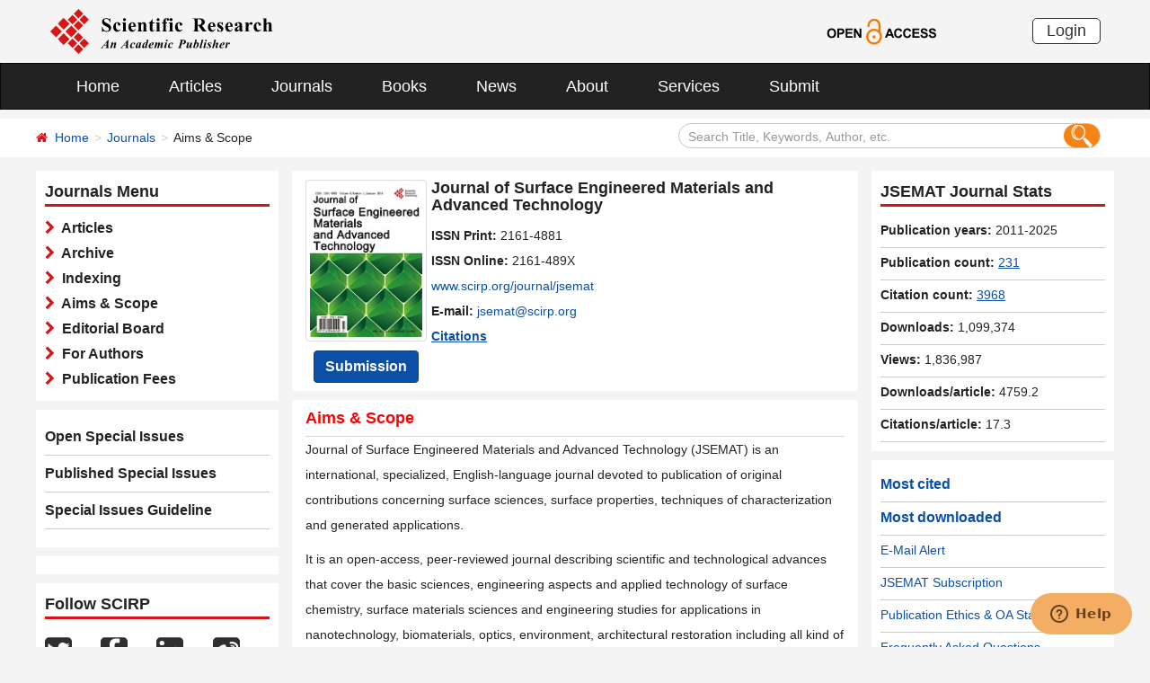

--- FILE ---
content_type: text/html; charset=utf-8
request_url: https://scirp.org/journal/journaldown?journalid=543&timspan=1768667837968
body_size: 544
content:




<div class="column right_link1">
    <div id="tr_jnumber_title" class="title_up">JSEMAT Journal Stats</div>
    <ul class="list-unstyled" >
        <li id="tr_jnumber_years"><strong>Publication years:</strong> 2011-2025</li>
        <li id="tr_jnumber_articles"><strong>Publication count:</strong> <a href="/journal/journalarticles?journalid=543" target="_blank" style="text-decoration: underline;">231</a></li>
         <li id="tr_jnumber_citations"><strong>Citation count:</strong> <a href="/journal/journalcitations?journalid=543" target="_blank" style="text-decoration: underline;">3968</a></li>

        
         
        <li><strong>Downloads:</strong> 1,099,374</li>
        <li><strong>Views:</strong> 1,836,987</li>
        <li id="tr_jnumber_avgdownload"><span title="Average downloads per article" style="font-weight:bold;">Downloads/article:</span> 4759.2</li>
         <li id="tr_jnumber_avgcitation"><span title="Average citations per article" style="font-weight:bold;">Citations/article:</span> 17.3</li>
         
    </ul>
</div>

